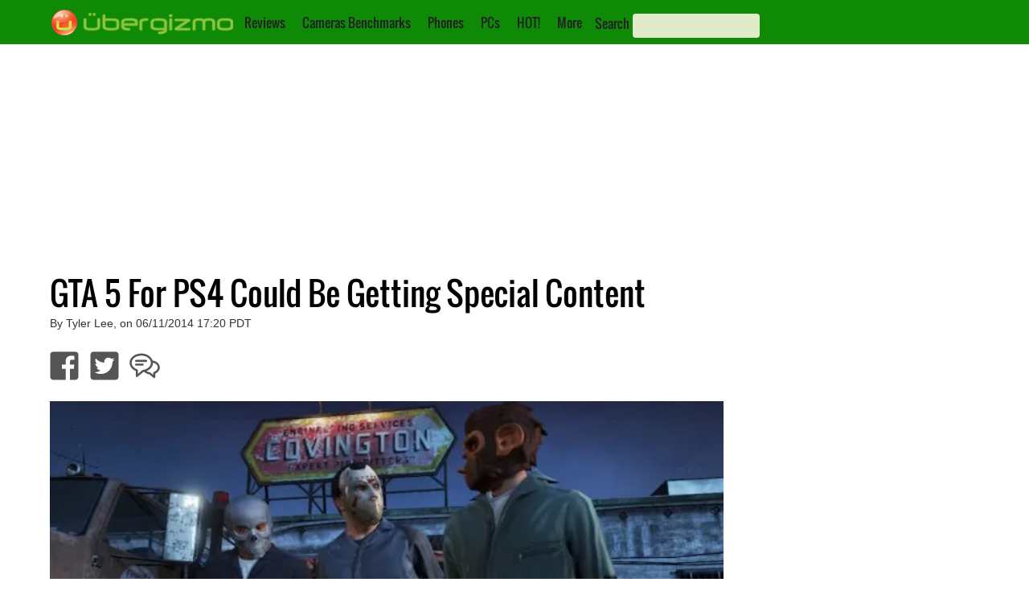

--- FILE ---
content_type: text/html; charset=utf-8
request_url: https://www.google.com/recaptcha/api2/aframe
body_size: 268
content:
<!DOCTYPE HTML><html><head><meta http-equiv="content-type" content="text/html; charset=UTF-8"></head><body><script nonce="qvqRgYYFTTOMasLrVbLj4Q">/** Anti-fraud and anti-abuse applications only. See google.com/recaptcha */ try{var clients={'sodar':'https://pagead2.googlesyndication.com/pagead/sodar?'};window.addEventListener("message",function(a){try{if(a.source===window.parent){var b=JSON.parse(a.data);var c=clients[b['id']];if(c){var d=document.createElement('img');d.src=c+b['params']+'&rc='+(localStorage.getItem("rc::a")?sessionStorage.getItem("rc::b"):"");window.document.body.appendChild(d);sessionStorage.setItem("rc::e",parseInt(sessionStorage.getItem("rc::e")||0)+1);localStorage.setItem("rc::h",'1768714693094');}}}catch(b){}});window.parent.postMessage("_grecaptcha_ready", "*");}catch(b){}</script></body></html>